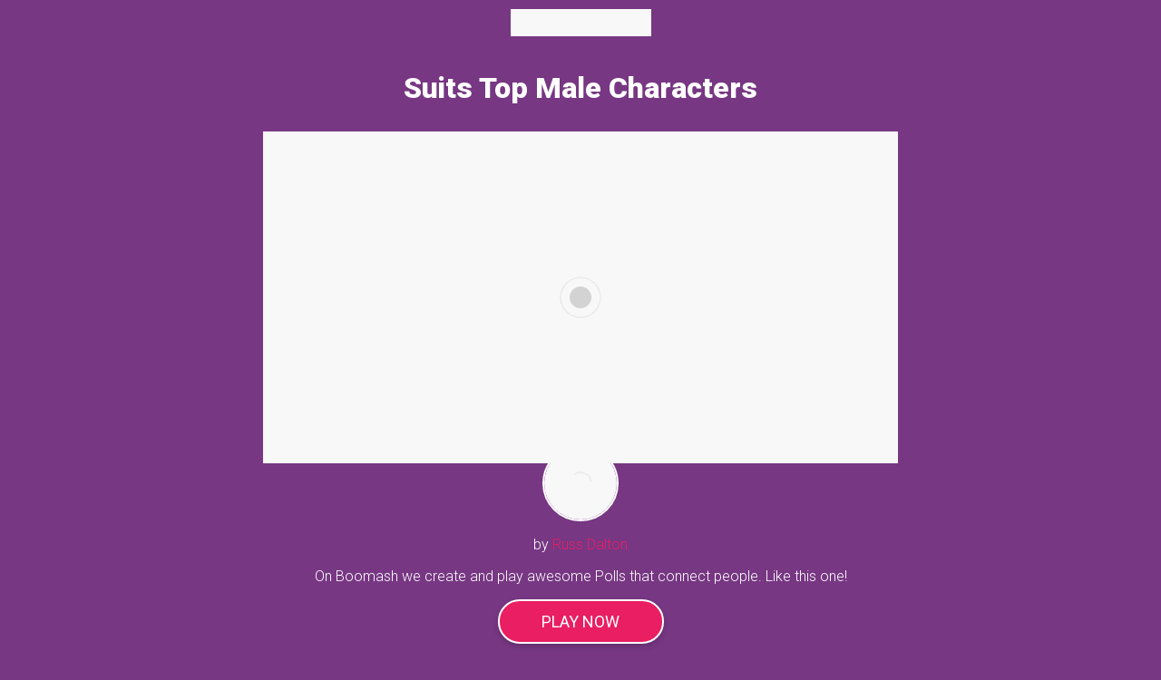

--- FILE ---
content_type: text/html; charset=UTF-8
request_url: https://m.boomash.com/mash/1346
body_size: 3615
content:
<!doctype html>
<html ⚡ lang="en">
    <head>
        <meta charset="utf-8">
					<title>Suits Top Male Characters | Boomash</title>
			<meta name="description" content="Suits is an original series created and written by Aaron Korsh. It premiered on USA Network on June 23, 2011, produced by Universal Cable Productions. It concluded on September 25, 2019. Set at a fictional New York City law firm, it follows Mike Ross (Patrick J. Adams), who uses his eidetic memory to talk his way into a job as an associate working for successful closer Harvey Specter (Gabriel Macht), despite being a college dropout who never attended law school. It focuses on Harvey and Mike winning lawsuits and closing cases, while hiding Mike's secret. It also features Rick Hoffman as neurotic financial lawyer Louis Litt, Meghan Markle as ambitious paralegal Rachel Zane, Sarah Rafferty as Harvey’s legal secretary and confidante Donna Paulsen, and Gina Torres as the firm’s managing partner, Jessica Pearson. Although the series is set in New York City, only the pilot was shot there. The remaining episodes were filmed in Toronto.">
	        <link rel="canonical" href="https://m.boomash.com/mash/1346">
	        <meta name="viewport" content="width=device-width,minimum-scale=1,initial-scale=1">
			<meta property="og:title" content="Boomash" />
			<meta property="og:description" content="Show things you like, Meet people like you!" />
			<meta property="og:image" content="https://boomash.com/mosaic/1346-3" />
			<meta property="og:image:width" content="1164" />
			<meta property="og:image:height" content="610" />
			<meta property="og:url" content="https://m.boomash.com" />
			<meta property="fb:app_id" content="2248846188737940">
			<meta property="og:type" content="website">
			<meta name="apple-mobile-web-app-capable" content="yes">
			<meta name="mobile-web-app-capable" content="yes">
			<meta name="theme-color" content="#773783">
			<meta name="msapplication-navbutton-color" content="#773783">
			<meta name="apple-mobile-web-app-status-bar-style" content="#773783">
			<link rel="apple-touch-icon" sizes="144x144" href="https://boomash.com/assets/favicon/apple-touch-icon.png">
			<link rel="icon" type="image/png" sizes="32x32" href="https://boomash.com/assets/favicon/favicon-32x32.png">
			<link rel="icon" type="image/png" sizes="16x16" href="https://boomash.com/assets/favicon/favicon-16x16.png">
			<meta name="p:domain_verify" content="179a978d2bcd6a5373868ac1423719f9"/>
			<link href="https://fonts.googleapis.com/css?family=Roboto:300,400,900" rel="stylesheet">
			<link rel="manifest" href="https://m.boomash.com/manifest.json">
			<link rel="mask-icon" href="https://boomash.com/assets/favicon/safari-pinned-tab.svg" color="#e91e63">
			<meta name="msapplication-TileColor" content="#e91e63">
			<meta name="google-site-verification" content="kpkzooYle3ApJ0D3NzsuITk8Vw0-CRtKKlNLPVfz4_Q" />
				<style amp-custom>
			*{
				font-family: 'Roboto', sans-serif;
			}
			body {
				background: #773783;
				min-height: 100vh;
			}
			.mosaic{
				margin-top: 30px;
			}
			.error{
				max-width: 100px;
				margin: 0 auto;
				margin-top: 50px;
				padding-top: 16px;
			}
			.bck-gradient.top{

				padding-bottom: 60px;
			}
			.bck-gradient{
				background: #773783;
				/* background: #e91e63;
				background: -webkit-gradient(linear, left top, left bottom, from(#e91e63), to(#773783));
				background: linear-gradient(#773783 0%, #773783 100%); */
			}
			.container{
				width: 100%;
				max-width: 700px;
				/* height: 660px; */
				margin: 0 auto;
				/* background: #e91e63;
				background: -webkit-gradient(linear, left top, left bottom, from(#e91e63), to(#773783));
				background: linear-gradient(#e91e63 0%, #773783 100%); */
			}
			a{
				font-size: 22px;
				color: #ffffff;
				text-align: center;
				display: block;
				text-decoration: none;
			}
			.center{
				margin: 0 auto;
				display: block;
			}
			.flex-center{
				display: flex;
				align-items: center;
				justify-content: center;
			}
			.m-top-small{
				margin-top: 16px;
			}
			.m-bottom-small{
				margin-bottom: 16px;
			}
			.bm-bar .img-container{
				width: 75%;
				max-width: 155px;
			}
			.bm-bar{
				position: fixed;
				z-index: 99;
				top: 0;
				left: 0;
				width: 100%;
				height: 50px;
				background: #773783;
				/* -webkit-box-shadow: 0 8px 10px -7px rgba(104, 104, 104,.5);
				box-shadow: 0 8px 10px -7px rgba(104, 104, 104,.5); */
			}
			.par{
				font-weight: 300;
				font-size: 16px;
				padding: 0 16px;
				color: #fff;
				text-align: center;
			}
			.par.gray{
				color: #5f5f5f;
			}
			.title{
				margin-bottom: 12px;
				color: #ffffff;
				text-align: center;
				font-weight: 600;
				line-height: 1.1em;
				font-size: 2em;
				padding: 0 8px;
				padding-top: 0;
				margin-top: 80px;
			}
			.subtitle{
				margin-bottom: 1em;
				color: #fff;
				text-align: center;
				font-weight: 300;
				line-height: 1.2em;
				font-size: 1.8em;
				padding: 0 8px;
			}
			.bm-button {
				-webkit-box-shadow: 0 3px 6px rgba(0,0,0,.16);
				box-shadow: 0 3px 6px rgba(0,0,0,.16);
				font-size: 18px;
				text-align: center;
				text-transform: uppercase;
				cursor: pointer;
				margin: 0 auto;
				color: #FFF;
				background: #E91E63;
				display: block;
				width: 70%;
				max-width: 155px;
				padding: 12px;
				border: 2px solid #FFF;
				border-radius: 25px;
			}
			.pre-footer .claim{
				margin-top: 2.5px;
				margin-bottom: 26px;
				color: #fff;
				font-weight: 400;
				font-size: 1em;
			}
			.pre-footer .img-container{
				max-width: 155px;
				display: block;
				margin: 0 auto;
				padding-top: 24px;
			}
			.sharing {
			    display: flex;
				justify-content: center;
				padding-bottom: 16px;
				background: #773783;
			}
			.center,
			.user{
				display: flex;
				flex-direction: column;
				justify-content: center;
				align-items: center;
				margin-top: -80px;
			}
			.user .par{
				margin-bottom: 0;
			}
			hr{
				margin-top: 0;
				margin-bottom: 0;
			}
			.user-img{
				border-radius: 100%;
				text-align: center;
			    border: 2px solid #FFF;
			}
			.m-top-medium{
				margin-top: 32px;
			}
			.color1,
			.par.color1{
				color:  #E91E63;
			}
			.m-bottom-small{
				margin-bottom: 16px;
			}
			.m-top-small{
				margin-bottom: 16px;
			}
			#play{
				display: block;
				cursor: pointer;
			}

			amp-social-share.rounded {
				border-radius: 0%;
				background-size: 60%;
				color: var(--color-text-light);
				background-color: var(--color-primary);
			}

		</style>
        <style amp-boilerplate>body{-webkit-animation:-amp-start 8s steps(1,end) 0s 1 normal both;-moz-animation:-amp-start 8s steps(1,end) 0s 1 normal both;-ms-animation:-amp-start 8s steps(1,end) 0s 1 normal both;animation:-amp-start 8s steps(1,end) 0s 1 normal both}@-webkit-keyframes -amp-start{from{visibility:hidden}to{visibility:visible}}@-moz-keyframes -amp-start{from{visibility:hidden}to{visibility:visible}}@-ms-keyframes -amp-start{from{visibility:hidden}to{visibility:visible}}@-o-keyframes -amp-start{from{visibility:hidden}to{visibility:visible}}@keyframes -amp-start{from{visibility:hidden}to{visibility:visible}}</style><noscript><style amp-boilerplate>body{-webkit-animation:none;-moz-animation:none;-ms-animation:none;animation:none}</style></noscript>
		<script async src="https://cdn.ampproject.org/v0.js"></script>
		<script async custom-element="amp-social-share" src="https://cdn.ampproject.org/v0/amp-social-share-0.1.js"></script>
		<script async custom-element="amp-analytics" src="https://cdn.ampproject.org/v0/amp-analytics-0.1.js"></script>
		<link rel="preload" href="https://boomash.com/repo/mosaic/1346-11-1652704842.webp" as="image">

    </head>
<body>
    <!-- Global site tag (gtag) - Google Ads: 978964947 -->
    <amp-analytics type="gtag" data-credentials="include"> <script type="application/json"> { "vars": { "gtag_id": "AW-978964947", "config": { "AW-978964947": { "groups": "default" } } }, "triggers": { } } </script> </amp-analytics>

	<amp-analytics type="gtag" data-credentials="include"> <script type="application/json"> { "vars": { "gtag_id": "UA-20747764-8", "config": { "UA-20747764-8": { "groups": "default" } } } } </script> </amp-analytics>

	<amp-pixel src="https://analytics.boomash.com/piwik.php?idsite=1&amp;rec=1&amp;action_name=m.boomash&amp;urlref=&amp;url=https://m.boomash.com/mash/1346"></amp-pixel>
	<div class="container">
		<div class="bm-bar flex-center">
			<a class="img-container" id="logo_head" href="https://boomash.com" name="boomash">
				<amp-img class="logo" src="https://boomash.com/assets/boomash.svg"
					width="190"
					height="36"
					layout="responsive"
					alt="boomash">
				</amp-img>
			</a>
		</div>
					<div class="bck-gradient top">
			<h1 class="title">Suits Top Male Characters</h1>
				<a aria-label="play" href="https://boomash.com/infoMash/1346?utm_source=amp-blk" id="play">
					<amp-img class="mosaic" src="https://boomash.com/repo/mosaic/1346-11-1652704842.webp"
						width="600"
						height="314"
						layout="responsive"
						alt="boomash">
						<amp-img alt="boomash"
							fallback
							width="600"
							height="314"
							src="https://boomash.com/repo/mosaic/1346-11-1652704842.jpg">
						</amp-img>
					</amp-img>
				</a>
				<!-- <h2 class="subtitle">Suits Top Male Characters</h2>
				<p class="par">Suits is an original series created and written by Aaron Korsh. It premiered on USA Network on June 23, 2011, produced by Universal Cable Productions. It concluded on September 25, 2019. Set at a fictional New York City law firm, it follows Mike Ross (Patrick J. Adams), who uses his eidetic memory to talk his way into a job as an associate working for successful closer Harvey Specter (Gabriel Macht), despite being a college dropout who never attended law school. It focuses on Harvey and Mike winning lawsuits and closing cases, while hiding Mike's secret. It also features Rick Hoffman as neurotic financial lawyer Louis Litt, Meghan Markle as ambitious paralegal Rachel Zane, Sarah Rafferty as Harvey’s legal secretary and confidante Donna Paulsen, and Gina Torres as the firm’s managing partner, Jessica Pearson. Although the series is set in New York City, only the pilot was shot there. The remaining episodes were filmed in Toronto.</p> -->

			</div>
			<a href="https://boomash.com/russ.dalton" class="user">
				<amp-img class="user-img" src="https://boomash.com/img/user_img/2338_user.jpg?v=1578670525"
					width="80"
					height="80"
					layout="fixed"
					alt="boomash">
				</amp-img>
				<p class="par">by <span class="color1">Russ Dalton</span></p>
			</a>
			<!-- <a href="https://boomash.com/theMash/1346" id="play-now-1" class="bm-button">Play now</a> -->
			<!-- <h1 class="title">Suits Top Male Characters</h1> -->

			<!--<p class="par">Suits is an original series created and written by Aaron Korsh. It premiered on USA Network on June 23, 2011, produced by Universal Cable Productions. It concluded on September 25, 2019. Set at a fictional New York City law firm, it follows Mike Ross (Patrick J. Adams), who uses his eidetic memory to talk his way into a job as an associate working for successful closer Harvey Specter (Gabriel Macht), despite being a college dropout who never attended law school. It focuses on Harvey and Mike winning lawsuits and closing cases, while hiding Mike's secret. It also features Rick Hoffman as neurotic financial lawyer Louis Litt, Meghan Markle as ambitious paralegal Rachel Zane, Sarah Rafferty as Harvey’s legal secretary and confidante Donna Paulsen, and Gina Torres as the firm’s managing partner, Jessica Pearson. Although the series is set in New York City, only the pilot was shot there. The remaining episodes were filmed in Toronto.</p> -->

			<p class="par">On Boomash we create and play awesome Polls that connect people. Like this one!</p>
			<a href="https://boomash.com/theMash/1346" id="play-now-2" class="bm-button m-top-small m-bottom-small">Play Now</a>
			<!-- <amp-img class="logo" src="https://boomash.com<?//=$comp?>"
				width="400"
				height="400"
				layout="responsive"
				alt="boomash">
			</amp-img> -->
			<!-- <hr> -->
			<div class="bck-gradient">
				<div class="pre-footer">
					<a class="img-container" id="logo_footer" href="https://boomash.com">
						<amp-img src="https://boomash.com/assets/official/logo+typo-inv.svg"
							width="300"
							height="189"
							layout="responsive"
							alt="boomash">
						</amp-img>
					</a>
					<a class="claim" href="https://boomash.com">Enjoy people like you</a>
				</div>
				<!-- <p class="par">Share your love for Boomash</p> -->
				<div class="sharing">
					<amp-social-share class="rounded" aria-label="email share" type="email"></amp-social-share>
					<amp-social-share class="rounded" aria-label="facebook share" type="facebook" data-param-app_id="2248846188737940"></amp-social-share>
					<amp-social-share class="rounded" aria-label="linkedin share" type="linkedin"></amp-social-share>
					<amp-social-share class="rounded" aria-label="pinterest share" type="pinterest" data-param-media="https://business.boomash.com"></amp-social-share>
					<amp-social-share class="rounded" aria-label="twitter share" type="twitter"></amp-social-share>
					<amp-social-share class="rounded" aria-label="whatsapp share" type="whatsapp"></amp-social-share>
				</div>
			</div>
		

	</div>

</body>
